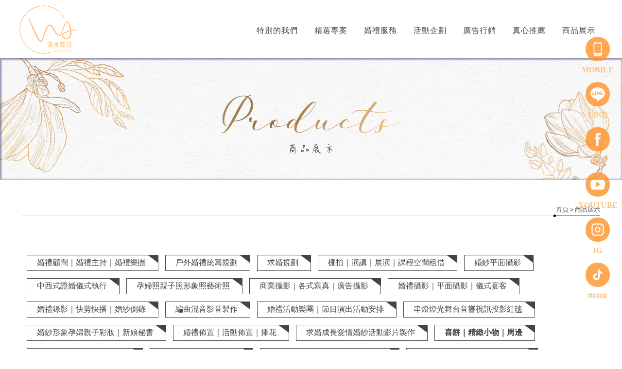

--- FILE ---
content_type: text/html; charset=UTF-8
request_url: https://www.warmart.com.tw/products/index.php?group_id=4320&title_id=4429
body_size: 56222
content:
<!DOCTYPE html>
<html lang="en">
<head>
<!-- 行銷 -->


<!-- Global site tag (gtag.js) - Google Analytics -->
<script async src="https://www.googletagmanager.com/gtag/js?id=UA-194814751-1">
</script>
<script>
  window.dataLayer = window.dataLayer || [];
  function gtag(){dataLayer.push(arguments);}
  gtag('js', new Date());

  gtag('config', 'UA-194814751-1');
</script><!--[if lt IE 9]><script src="../js/html5.js"></script><![endif]-->
	<meta charset="UTF-8">
	<meta http-equiv="X-UA-Compatible" content="IE=edge,chrome=1">
	<meta http-equiv="Content-Language" content="zh-Tw">
	<meta http-equiv="Content-Type" content="text/html; charset=utf-8">
	<meta http-equiv="Content-Script-Type" content="text/javascript">
	<meta http-equiv="Content-Style-Type" content="text/css">
	<meta name="viewport" content="width=device-width, initial-scale=1.0">


	<meta property="og:locale" content="zh_TW" />
	<meta property="og:type" content="website" />
	<meta property="og:site_name" content="溫暖藝術-婚禮顧問,台中婚禮顧問,台北婚禮顧問,活動企劃,廣告行銷,春酒尾牙" />
	<meta property="og:url" content="www.warmart.com.tw" />
	<meta property="og:description" content="商品展示-" />
	<meta property="og:url" content="www.warmart.com.tw" />
	<meta property="og:image" content="" /> 


	<title>喜餅｜精緻小物｜周邊-商品展示-溫暖藝術-婚禮顧問,台中婚禮顧問,台北婚禮顧問,活動企劃,廣告行銷,春酒尾牙</title>
	<meta name="keywords" content="商品展示-溫暖藝術-婚禮顧問,台中婚禮顧問,台北婚禮顧問,活動企劃,廣告行銷,春酒尾牙-婚禮顧問,台中婚禮顧問,南屯婚禮顧問,彰化婚禮顧問,新竹婚禮顧問,婚禮樂團,台中婚禮樂團,南屯婚禮樂團,彰化婚禮樂團,桃園婚禮樂團,新竹婚禮樂團,樂團演出,台中樂團演出,彰化樂團演出,桃園樂團演出,新竹樂團演出,樂團表演,台中樂團表演,彰化樂團表演,桃園樂團表演,新竹樂團表演,婚禮樂團表演,台中婚禮樂團表演,彰化婚禮樂團表演,桃園婚禮樂團表演,新竹婚禮樂團表演,婚禮主持,台中婚禮主持,彰化婚禮主持,桃園婚禮主持,新竹婚禮主持,婚禮企劃,台中婚禮企劃,彰化婚禮企劃,桃園婚禮企劃,新竹婚禮企劃,婚禮佈置,台中婚禮佈置,彰化婚禮佈置,桃園婚禮佈置,新竹婚禮佈置,尾牙表演,台中尾牙表演,彰化尾牙表演,桃園尾牙表演,新竹尾牙表演,活動樂團,台中活動樂團,彰化活動樂團,桃園活動樂團,新竹活動樂團,活動企劃,台中活動企劃,彰化活動企劃,桃園活動企劃,新竹活動企劃,活動規劃,台中活動規劃,彰化活動規劃,桃園活動規劃,新竹活動規劃,爵士樂團,台中爵士樂團,彰化爵士樂團,桃園爵士樂團,新竹爵士樂團,婚禮場地推薦,台中婚禮場地推薦,彰化婚禮場地推薦" />
	<meta name="description" content="商品展示-婚禮顧問,台中婚禮顧問,南屯婚禮顧問,彰化婚禮顧問,新竹婚禮顧問,婚禮樂團,台中婚禮樂團,南屯婚禮樂團,彰化婚禮樂團,桃園婚禮樂團,新竹婚禮樂團,樂團演出,台中樂團演出,彰化樂團演出,桃園樂團演出,新竹樂團演出,樂團表演,台中樂團表演,彰化樂團表演,桃園樂團表演,新竹樂團表演,婚禮樂團表演,台中婚禮樂團表演,彰化婚禮樂團表演,桃園婚禮樂團表演,新竹婚禮樂團表演,婚禮主持,台中婚禮主持,彰化婚禮主持,桃園婚禮主持,新竹婚禮主持,婚禮企劃,台中婚禮企劃,彰化婚禮企劃,桃園婚禮企劃,新竹婚禮企劃,婚禮佈置,台中婚禮佈置,彰化婚禮佈置,桃園婚禮佈置,新竹婚禮佈置,尾牙表演,台中尾牙表演,彰化尾牙表演,桃園尾牙表演,新竹尾牙表演,活動樂團,台中活動樂團,彰化活動樂團,桃園活動樂團,新竹活動樂團,活動企劃,台中活動企劃,彰化活動企劃,桃園活動企劃,新竹活動企劃,活動規劃,台中活動規劃,彰化活動規劃,桃園活動規劃,新竹活動規劃,爵士樂團,台中爵士樂團,彰化爵士樂團,桃園爵士樂團,新竹爵士樂團,婚禮場地推薦,台中婚禮場地推薦,彰化婚禮場地推薦" />
	<link rel="shortcut icon" href="../favicon.ico">
	

<!-- -->
<script type="text/javascript" src="../js/jquery-1.11.3.min.js"></script>
<script type="text/javascript" src="../js/jquery.easing.1.3.js"></script>
<script type="text/javascript" src="../js/jquery.mmenu.all.js"></script>
<script type="text/javascript" src="../include/store.js"></script>

<link href="https://fonts.googleapis.com/css?family=Josefin+Sans:600|Roboto" rel="stylesheet">
<link rel="stylesheet" type="text/css" href="../css/normalize.css" />
<link rel="stylesheet" type="text/css" href="../css/font-awesome.min.css">
<link rel="stylesheet" type="text/css" href="../css/animate.min.css" />
<link rel="stylesheet" type="text/css" href="../css/jquery.mmenu.all.css" />
<link rel="stylesheet" type="text/css" href="../css/menu.css" />
<link rel="stylesheet" type="text/css" href="../css/custom.css" />


<script type="text/javascript">
 jQuery(document).ready(function( $ ) {
    $("#menu").mmenu({
    	"slidingSubmenus": false,
    	"navbars": [
        	{
            "position": "bottom",
            "content": [
				                                "<a class='svg' href='mailto:warmart888@gmail.com'><object data='http://www.warmart.com.tw/images/Mbmail.svg' type='image/svg+xml' width='28'></object></a>"
            	]
          	}
       ]
    });
 });
</script>					
</head>

<body class="product_page">

<div id="page">
<style>
/*抬頭背景顏色*/
#header {
    background: #fff;
}

/*抬頭文字顏色*/
#menuTop li a, .search_link a, .topTop a i, .search_txt + .fa, .product-layer-two li a {
	color: #444;
}
.search_txt, #menuTop li ul, .product-layer-two li a {
	border: 1px solid #444;
}
.footer, #bottom_menu {
    border-top: 1px solid #444;
}
.footer_menu {
	border-bottom: 1px solid #444;
}
.product-layer-two li a:after {
	border-color: transparent #444 transparent transparent;
}

/*第一層背景顏色*/
#menuTop li,#bottom_menu, .product-layer-two li li,.product-layer-two li li a {
	background: ;
}
/*第一層文字顏色*/
#menuTop li li a, #bottom_menu li a, .product-layer-two li li a {
	color: ;
}
#bottom_menu {
    border-top: 1px solid ;
}
.product-layer-two li:hover ul {
	border:1px solid ;
	border-top: 2px solid ;	
}
#bottom_menu li {
	border-right: 1px solid ;
}
/*第一層滑過背景顏色*/
#menuTop li li:hover, .product-layer-two li li:hover a,.product-layer-two li li:hover{
	background: ;
}
/*第一層滑過文字顏色*/
#menuTop li li:hover a, .product-layer-two li li:hover a{
	color: ;
}


/*第二層背景顏色*/
.other_subalbum li {
	background: ;
}
/*第二層文字顏色*/
.block {
	background: ;
}
.other_subalbum li {
	border: 1px solid ;
}
.subalbum-menu h2,
.other_subalbum li a,
.product_pic #bx-pager {
	color: ;
}
/*第二層滑過背景顏色*/
.other_subalbum li:hover, .other_subalbum li.active {
	background: ;
}
/*第二層滑過文字顏色*/
.other_subalbum li:hover, .other_subalbum li.active {
    border: 1px solid ;
}
.other_subalbum li:hover a, .other_subalbum li.active a {
    color: ;
}

/*第三層背景顏色*/
.products-list .more {
    border: 1px solid #ADA17E;
    color: ;
}
.animated-arrow {
    background: ;
}
.products-list .price b {
	color: ;
}
/*第三層文字顏色*/
.animated-arrow {
    color: ;
}
.arrow {
	fill: ;
}
/*第三層滑過背景顏色*/
.animated-arrow:hover,
.other_album_choice li,
.products-list a:hover .more {
    background: ;
}
.products-list a:hover .more {
	border-color: ;
}
/*第三層滑過文字顏色*/
.animated-arrow:hover,
.other_album_choice li a,
.products-list a:hover .more {
    color: ;
}
.animated-arrow:hover .arrow {
	fill: ;
}


/*下方區塊背景顏色*/
.footer {
	background: ;
}

/*下方區塊文字顏色*/
.footer_info ul, .footer_info ul li a, .footer_menu li a{
	color: ;
}

/*內文區塊色*/


</style>  
<header id="header">
	<div class="center">
		<a id="nav-toggle" href="#menu"><span></span></a>
		<a href="http://www.warmart.com.tw" class="logo"><h1>溫暖藝術-婚禮顧問,台中婚禮顧問,台北婚禮顧問,活動企劃,廣告行銷,春酒尾牙</h1> <img src="https://www.mit-machining.com/store_image/warmart/L160508641267.png" alt="溫暖藝術-婚禮顧問,台中婚禮顧問,台北婚禮顧問,活動企劃,廣告行銷,春酒尾牙"/></a>
				<!-- menu for mobile -->
		<nav id="menu">
			<ul>
								<li><a href="http://www.warmart.com.tw#left_page">特別的我們</a>
								</li>
								<li><a href="http://www.warmart.com.tw/paper/other_select_index.php?title_id=4424&group_id=349#left_page">精選專案</a>
									<ul>
									
						<li><a href="http://www.warmart.com.tw/paper/other_select_index.php?id=1797&title_id=4424&group_id=349#left_page">婚禮顧問專案</a>							
						</li>						
									
						<li><a href="http://www.warmart.com.tw/paper/other_select_index.php?id=1798&title_id=4424&group_id=349#left_page">宴客包套方案</a>							
						</li>						
									
						<li><a href="http://www.warmart.com.tw/paper/other_select_index.php?id=1799&title_id=4424&group_id=349#left_page">質感婚紗方案</a>							
						</li>						
									
						<li><a href="http://www.warmart.com.tw/paper/other_select_index.php?id=1800&title_id=4424&group_id=349#left_page">活動企劃方案</a>							
						</li>						
									
						<li><a href="http://www.warmart.com.tw/paper/other_select_index.php?id=1961&title_id=4424&group_id=349#left_page">家庭派對方案</a>							
						</li>						
									
						<li><a href="http://www.warmart.com.tw/paper/other_select_index.php?id=1962&title_id=4424&group_id=349#left_page">企業品牌廣告製作方案</a>							
						</li>						
											</ul>
								</li>
								<li><a href="http://www.warmart.com.tw/paper/services_index.php?title_id=4425#left_page">婚禮服務</a>
								</li>
								<li><a href="http://www.warmart.com.tw/paper/other_page.php?id=4426#left_page">活動企劃</a>
								</li>
								<li><a href="http://www.warmart.com.tw/paper/other_page.php?id=4428#left_page">廣告行銷</a>
								</li>
								<li><a href="http://www.warmart.com.tw/paper/share_index.php?title_id=4427#left_page">真心推薦</a>
								</li>
								<li><a href="http://www.warmart.com.tw/products/index.php?title_id=4429#left_page">商品展示</a>
									<ul>
									
						<li><a href="http://www.warmart.com.tw/products/index.php?group_id=4308&title_id=4429#left_page">婚禮顧問｜婚禮主持｜婚禮樂團</a>
							<ul>
															</ul>
						</li>						
									
						<li><a href="http://www.warmart.com.tw/products/index.php?group_id=7166&title_id=4429#left_page">戶外婚禮統籌規劃</a>
							<ul>
															</ul>
						</li>						
									
						<li><a href="http://www.warmart.com.tw/products/index.php?group_id=6939&title_id=4429#left_page">求婚規劃</a>
							<ul>
															</ul>
						</li>						
									
						<li><a href="http://www.warmart.com.tw/products/index.php?group_id=4311&title_id=4429#left_page">棚拍｜演講｜展演｜課程空間租借</a>
							<ul>
															</ul>
						</li>						
									
						<li><a href="http://www.warmart.com.tw/products/index.php?group_id=4313&title_id=4429#left_page">婚紗平面攝影</a>
							<ul>
															</ul>
						</li>						
									
						<li><a href="http://www.warmart.com.tw/products/index.php?group_id=7028&title_id=4429#left_page">中西式證婚儀式執行</a>
							<ul>
															</ul>
						</li>						
									
						<li><a href="http://www.warmart.com.tw/products/index.php?group_id=7031&title_id=4429#left_page">孕婦照親子照形象照藝術照</a>
							<ul>
															</ul>
						</li>						
									
						<li><a href="http://www.warmart.com.tw/products/index.php?group_id=4314&title_id=4429#left_page">商業攝影｜各式寫真｜廣告攝影</a>
							<ul>
															</ul>
						</li>						
									
						<li><a href="http://www.warmart.com.tw/products/index.php?group_id=7111&title_id=4429#left_page">婚禮攝影｜平面攝影｜儀式宴客</a>
							<ul>
															</ul>
						</li>						
									
						<li><a href="http://www.warmart.com.tw/products/index.php?group_id=4315&title_id=4429#left_page">婚禮錄影｜快剪快播｜婚紗側錄</a>
							<ul>
															</ul>
						</li>						
									
						<li><a href="http://www.warmart.com.tw/products/index.php?group_id=4316&title_id=4429#left_page">編曲混音影音製作</a>
							<ul>
															</ul>
						</li>						
									
						<li><a href="http://www.warmart.com.tw/products/index.php?group_id=4318&title_id=4429#left_page">婚禮活動樂團｜節目演出活動安排</a>
							<ul>
															</ul>
						</li>						
									
						<li><a href="http://www.warmart.com.tw/products/index.php?group_id=4364&title_id=4429#left_page">串燈燈光舞台音響視訊投影紅毯</a>
							<ul>
															</ul>
						</li>						
									
						<li><a href="http://www.warmart.com.tw/products/index.php?group_id=4317&title_id=4429#left_page">婚紗形象孕婦親子彩妝｜新娘秘書</a>
							<ul>
															</ul>
						</li>						
									
						<li><a href="http://www.warmart.com.tw/products/index.php?group_id=4319&title_id=4429#left_page">婚禮佈置｜活動佈置｜捧花</a>
							<ul>
															</ul>
						</li>						
									
						<li><a href="http://www.warmart.com.tw/products/index.php?group_id=7063&title_id=4429#left_page">求婚成長愛情婚紗活動影片製作</a>
							<ul>
															</ul>
						</li>						
									
						<li><a href="http://www.warmart.com.tw/products/index.php?group_id=4320&title_id=4429#left_page">喜餅｜精緻小物｜周邊</a>
							<ul>
															</ul>
						</li>						
									
						<li><a href="http://www.warmart.com.tw/products/index.php?group_id=7232&title_id=4429#left_page">喜帖｜邀請卡｜各式文宣品</a>
							<ul>
															</ul>
						</li>						
									
						<li><a href="http://www.warmart.com.tw/products/index.php?group_id=6922&title_id=4429#left_page">活動企劃-社團工會活動</a>
							<ul>
															</ul>
						</li>						
									
						<li><a href="http://www.warmart.com.tw/products/index.php?group_id=7112&title_id=4429#left_page">活動錄影｜商業錄影｜微電影拍攝</a>
							<ul>
															</ul>
						</li>						
									
						<li><a href="http://www.warmart.com.tw/products/index.php?group_id=7146&title_id=4429#left_page">商品攝影｜空間攝影｜電商攝影</a>
							<ul>
															</ul>
						</li>						
									
						<li><a href="http://www.warmart.com.tw/products/index.php?group_id=6924&title_id=4429#left_page">活動企劃-市場調查分析規劃</a>
							<ul>
															</ul>
						</li>						
									
						<li><a href="http://www.warmart.com.tw/products/index.php?group_id=6923&title_id=4429#left_page">活動企劃-媒體企劃</a>
							<ul>
															</ul>
						</li>						
									
						<li><a href="http://www.warmart.com.tw/products/index.php?group_id=6925&title_id=4429#left_page">活動企劃-公關企劃</a>
							<ul>
															</ul>
						</li>						
									
						<li><a href="http://www.warmart.com.tw/products/index.php?group_id=6926&title_id=4429#left_page">活動企劃-活動展覽企劃</a>
							<ul>
															</ul>
						</li>						
									
						<li><a href="http://www.warmart.com.tw/products/index.php?group_id=6927&title_id=4429#left_page">活動企劃-廣告企劃</a>
							<ul>
															</ul>
						</li>						
									
						<li><a href="http://www.warmart.com.tw/products/index.php?group_id=6928&title_id=4429#left_page">活動企劃-社區晚會活動</a>
							<ul>
															</ul>
						</li>						
									
						<li><a href="http://www.warmart.com.tw/products/index.php?group_id=6929&title_id=4429#left_page">活動企劃-校園活動</a>
							<ul>
															</ul>
						</li>						
									
						<li><a href="http://www.warmart.com.tw/products/index.php?group_id=6930&title_id=4429#left_page">活動企劃-公司活動</a>
							<ul>
															</ul>
						</li>						
									
						<li><a href="http://www.warmart.com.tw/products/index.php?group_id=6931&title_id=4429#left_page">活動企劃-開幕酒會</a>
							<ul>
															</ul>
						</li>						
									
						<li><a href="http://www.warmart.com.tw/products/index.php?group_id=6932&title_id=4429#left_page">活動企劃-慶典活動</a>
							<ul>
															</ul>
						</li>						
									
						<li><a href="http://www.warmart.com.tw/products/index.php?group_id=6934&title_id=4429#left_page">活動企劃-開工動土上樑典禮</a>
							<ul>
															</ul>
						</li>						
									
						<li><a href="http://www.warmart.com.tw/products/index.php?group_id=6935&title_id=4429#left_page">活動企劃-春酒尾牙</a>
							<ul>
															</ul>
						</li>						
									
						<li><a href="http://www.warmart.com.tw/products/index.php?group_id=6936&title_id=4429#left_page">活動企劃-記者發表會</a>
							<ul>
															</ul>
						</li>						
									
						<li><a href="http://www.warmart.com.tw/products/index.php?group_id=6937&title_id=4429#left_page">活動企劃-抓週彌月</a>
							<ul>
															</ul>
						</li>						
									
						<li><a href="http://www.warmart.com.tw/products/index.php?group_id=6938&title_id=4429#left_page">活動企劃-新品發表會</a>
							<ul>
															</ul>
						</li>						
									
						<li><a href="http://www.warmart.com.tw/products/index.php?group_id=6940&title_id=4429#left_page">活動企劃-生日派對</a>
							<ul>
															</ul>
						</li>						
									
						<li><a href="http://www.warmart.com.tw/products/index.php?group_id=6941&title_id=4429#left_page">活動企劃-運動會園遊會市集活動</a>
							<ul>
															</ul>
						</li>						
									
						<li><a href="http://www.warmart.com.tw/products/index.php?group_id=6942&title_id=4429#left_page">活動企劃-畢業拍攝｜畢業統籌</a>
							<ul>
															</ul>
						</li>						
									
						<li><a href="http://www.warmart.com.tw/products/index.php?group_id=6943&title_id=4429#left_page">活動企劃-節目安排統籌</a>
							<ul>
															</ul>
						</li>						
									
						<li><a href="http://www.warmart.com.tw/products/index.php?group_id=7023&title_id=4429#left_page">活動企劃-廟會硬體及節目規劃</a>
							<ul>
															</ul>
						</li>						
									
						<li><a href="http://www.warmart.com.tw/products/index.php?group_id=7024&title_id=4429#left_page">活動企劃-跨年除夕活動</a>
							<ul>
															</ul>
						</li>						
									
						<li><a href="http://www.warmart.com.tw/products/index.php?group_id=7025&title_id=4429#left_page">活動企劃-車聚活動</a>
							<ul>
															</ul>
						</li>						
									
						<li><a href="http://www.warmart.com.tw/products/index.php?group_id=7029&title_id=4429#left_page">活動企劃-員工日親子日</a>
							<ul>
															</ul>
						</li>						
									
						<li><a href="http://www.warmart.com.tw/products/index.php?group_id=7147&title_id=4429#left_page">廣告行銷-空拍作品錄製</a>
							<ul>
															</ul>
						</li>						
									
						<li><a href="http://www.warmart.com.tw/products/index.php?group_id=7148&title_id=4429#left_page">廣告行銷-線上課程｜訪談錄製</a>
							<ul>
															</ul>
						</li>						
									
						<li><a href="http://www.warmart.com.tw/products/index.php?group_id=7149&title_id=4429#left_page">廣告行銷-直播｜多機轉播錄製</a>
							<ul>
															</ul>
						</li>						
									
						<li><a href="http://www.warmart.com.tw/products/index.php?group_id=7150&title_id=4429#left_page">廣告行銷-企業形象及產品影片</a>
							<ul>
															</ul>
						</li>						
									
						<li><a href="http://www.warmart.com.tw/products/index.php?group_id=7151&title_id=4429#left_page">廣告行銷-MV影片錄製</a>
							<ul>
															</ul>
						</li>						
									
						<li><a href="http://www.warmart.com.tw/products/index.php?group_id=7152&title_id=4429#left_page">廣告行銷-廣告投放｜SEO優化</a>
							<ul>
															</ul>
						</li>						
									
						<li><a href="http://www.warmart.com.tw/products/index.php?group_id=7153&title_id=4429#left_page">廣告行銷-專業小編服務</a>
							<ul>
															</ul>
						</li>						
									
						<li><a href="http://www.warmart.com.tw/products/index.php?group_id=7154&title_id=4429#left_page">廣告行銷-海報｜Banner</a>
							<ul>
															</ul>
						</li>						
									
						<li><a href="http://www.warmart.com.tw/products/index.php?group_id=7155&title_id=4429#left_page">廣告行銷-LOGO｜粉專圖製作</a>
							<ul>
															</ul>
						</li>						
									
						<li><a href="http://www.warmart.com.tw/products/index.php?group_id=7156&title_id=4429#left_page">廣告行銷-KOL/KOC</a>
							<ul>
															</ul>
						</li>						
									
						<li><a href="http://www.warmart.com.tw/products/index.php?group_id=7157&title_id=4429#left_page">廣告行銷-網站架設</a>
							<ul>
															</ul>
						</li>						
									
						<li><a href="http://www.warmart.com.tw/products/index.php?group_id=7158&title_id=4429#left_page">廣告行銷-論壇行銷｜媒體操作</a>
							<ul>
															</ul>
						</li>						
									
						<li><a href="http://www.warmart.com.tw/products/index.php?group_id=7159&title_id=4429#left_page">廣告行銷-GOOGLE個人店家</a>
							<ul>
															</ul>
						</li>						
									
						<li><a href="http://www.warmart.com.tw/products/index.php?group_id=7160&title_id=4429#left_page">廣告行銷-GOOGLE五星評論</a>
							<ul>
															</ul>
						</li>						
									
						<li><a href="http://www.warmart.com.tw/products/index.php?group_id=7161&title_id=4429#left_page">廣告行銷-直播帶貨</a>
							<ul>
															</ul>
						</li>						
									
						<li><a href="http://www.warmart.com.tw/products/index.php?group_id=7162&title_id=4429#left_page">廣告行銷-UI｜UX製作</a>
							<ul>
															</ul>
						</li>						
									
						<li><a href="http://www.warmart.com.tw/products/index.php?group_id=7163&title_id=4429#left_page">廣告行銷-3D作品製作</a>
							<ul>
															</ul>
						</li>						
									
						<li><a href="http://www.warmart.com.tw/products/index.php?group_id=7164&title_id=4429#left_page">廣告行銷-動畫製作</a>
							<ul>
															</ul>
						</li>						
											</ul>
								</li>
							</ul>
		</nav>

		<!-- menu for pc -->
		<nav id="menuTop">
			<div class="topTop">
				<div class="round_link">
														</div><!-- round_link -->
							</div><!-- topTop -->
			<ul>
								<li><a href="http://www.warmart.com.tw#left_page" target="_self">特別的我們</a>
									</li>
								<li><a href="http://www.warmart.com.tw/paper/other_select_index.php?title_id=4424&group_id=349#left_page" target="_self">精選專案</a>
												<ul>
															<li><a href="http://www.warmart.com.tw/paper/other_select_index.php?id=1797&title_id=4424&group_id=349#left_page">婚禮顧問專案</a></li>
															<li><a href="http://www.warmart.com.tw/paper/other_select_index.php?id=1798&title_id=4424&group_id=349#left_page">宴客包套方案</a></li>
															<li><a href="http://www.warmart.com.tw/paper/other_select_index.php?id=1799&title_id=4424&group_id=349#left_page">質感婚紗方案</a></li>
															<li><a href="http://www.warmart.com.tw/paper/other_select_index.php?id=1800&title_id=4424&group_id=349#left_page">活動企劃方案</a></li>
															<li><a href="http://www.warmart.com.tw/paper/other_select_index.php?id=1961&title_id=4424&group_id=349#left_page">家庭派對方案</a></li>
															<li><a href="http://www.warmart.com.tw/paper/other_select_index.php?id=1962&title_id=4424&group_id=349#left_page">企業品牌廣告製作方案</a></li>
														</ul>
									</li>
								<li><a href="http://www.warmart.com.tw/paper/services_index.php?title_id=4425#left_page" target="_self">婚禮服務</a>
									</li>
								<li><a href="http://www.warmart.com.tw/paper/other_page.php?id=4426#left_page" target="_self">活動企劃</a>
									</li>
								<li><a href="http://www.warmart.com.tw/paper/other_page.php?id=4428#left_page" target="_self">廣告行銷</a>
									</li>
								<li><a href="http://www.warmart.com.tw/paper/share_index.php?title_id=4427#left_page" target="_self">真心推薦</a>
									</li>
								<li><a href="http://www.warmart.com.tw/products/index.php?title_id=4429#left_page" target="_self">商品展示</a>
										<ul>
												<li><a href="http://www.warmart.com.tw/products/index.php?group_id=4308&title_id=4429#left_page">婚禮顧問｜婚禮主持｜婚禮樂團</a></li>
						 						<li><a href="http://www.warmart.com.tw/products/index.php?group_id=7166&title_id=4429#left_page">戶外婚禮統籌規劃</a></li>
						 						<li><a href="http://www.warmart.com.tw/products/index.php?group_id=6939&title_id=4429#left_page">求婚規劃</a></li>
						 						<li><a href="http://www.warmart.com.tw/products/index.php?group_id=4311&title_id=4429#left_page">棚拍｜演講｜展演｜課程空間租借</a></li>
						 						<li><a href="http://www.warmart.com.tw/products/index.php?group_id=4313&title_id=4429#left_page">婚紗平面攝影</a></li>
						 						<li><a href="http://www.warmart.com.tw/products/index.php?group_id=7028&title_id=4429#left_page">中西式證婚儀式執行</a></li>
						 						<li><a href="http://www.warmart.com.tw/products/index.php?group_id=7031&title_id=4429#left_page">孕婦照親子照形象照藝術照</a></li>
						 						<li><a href="http://www.warmart.com.tw/products/index.php?group_id=4314&title_id=4429#left_page">商業攝影｜各式寫真｜廣告攝影</a></li>
						 						<li><a href="http://www.warmart.com.tw/products/index.php?group_id=7111&title_id=4429#left_page">婚禮攝影｜平面攝影｜儀式宴客</a></li>
						 						<li><a href="http://www.warmart.com.tw/products/index.php?group_id=4315&title_id=4429#left_page">婚禮錄影｜快剪快播｜婚紗側錄</a></li>
						 						<li><a href="http://www.warmart.com.tw/products/index.php?group_id=4316&title_id=4429#left_page">編曲混音影音製作</a></li>
						 						<li><a href="http://www.warmart.com.tw/products/index.php?group_id=4318&title_id=4429#left_page">婚禮活動樂團｜節目演出活動安排</a></li>
						 						<li><a href="http://www.warmart.com.tw/products/index.php?group_id=4364&title_id=4429#left_page">串燈燈光舞台音響視訊投影紅毯</a></li>
						 						<li><a href="http://www.warmart.com.tw/products/index.php?group_id=4317&title_id=4429#left_page">婚紗形象孕婦親子彩妝｜新娘秘書</a></li>
						 						<li><a href="http://www.warmart.com.tw/products/index.php?group_id=4319&title_id=4429#left_page">婚禮佈置｜活動佈置｜捧花</a></li>
						 						<li><a href="http://www.warmart.com.tw/products/index.php?group_id=7063&title_id=4429#left_page">求婚成長愛情婚紗活動影片製作</a></li>
						 						<li><a href="http://www.warmart.com.tw/products/index.php?group_id=4320&title_id=4429#left_page">喜餅｜精緻小物｜周邊</a></li>
						 						<li><a href="http://www.warmart.com.tw/products/index.php?group_id=7232&title_id=4429#left_page">喜帖｜邀請卡｜各式文宣品</a></li>
						 						<li><a href="http://www.warmart.com.tw/products/index.php?group_id=6922&title_id=4429#left_page">活動企劃-社團工會活動</a></li>
						 						<li><a href="http://www.warmart.com.tw/products/index.php?group_id=7112&title_id=4429#left_page">活動錄影｜商業錄影｜微電影拍攝</a></li>
						 						<li><a href="http://www.warmart.com.tw/products/index.php?group_id=7146&title_id=4429#left_page">商品攝影｜空間攝影｜電商攝影</a></li>
						 						<li><a href="http://www.warmart.com.tw/products/index.php?group_id=6924&title_id=4429#left_page">活動企劃-市場調查分析規劃</a></li>
						 						<li><a href="http://www.warmart.com.tw/products/index.php?group_id=6923&title_id=4429#left_page">活動企劃-媒體企劃</a></li>
						 						<li><a href="http://www.warmart.com.tw/products/index.php?group_id=6925&title_id=4429#left_page">活動企劃-公關企劃</a></li>
						 						<li><a href="http://www.warmart.com.tw/products/index.php?group_id=6926&title_id=4429#left_page">活動企劃-活動展覽企劃</a></li>
						 						<li><a href="http://www.warmart.com.tw/products/index.php?group_id=6927&title_id=4429#left_page">活動企劃-廣告企劃</a></li>
						 						<li><a href="http://www.warmart.com.tw/products/index.php?group_id=6928&title_id=4429#left_page">活動企劃-社區晚會活動</a></li>
						 						<li><a href="http://www.warmart.com.tw/products/index.php?group_id=6929&title_id=4429#left_page">活動企劃-校園活動</a></li>
						 						<li><a href="http://www.warmart.com.tw/products/index.php?group_id=6930&title_id=4429#left_page">活動企劃-公司活動</a></li>
						 						<li><a href="http://www.warmart.com.tw/products/index.php?group_id=6931&title_id=4429#left_page">活動企劃-開幕酒會</a></li>
						 						<li><a href="http://www.warmart.com.tw/products/index.php?group_id=6932&title_id=4429#left_page">活動企劃-慶典活動</a></li>
						 						<li><a href="http://www.warmart.com.tw/products/index.php?group_id=6934&title_id=4429#left_page">活動企劃-開工動土上樑典禮</a></li>
						 						<li><a href="http://www.warmart.com.tw/products/index.php?group_id=6935&title_id=4429#left_page">活動企劃-春酒尾牙</a></li>
						 						<li><a href="http://www.warmart.com.tw/products/index.php?group_id=6936&title_id=4429#left_page">活動企劃-記者發表會</a></li>
						 						<li><a href="http://www.warmart.com.tw/products/index.php?group_id=6937&title_id=4429#left_page">活動企劃-抓週彌月</a></li>
						 						<li><a href="http://www.warmart.com.tw/products/index.php?group_id=6938&title_id=4429#left_page">活動企劃-新品發表會</a></li>
						 						<li><a href="http://www.warmart.com.tw/products/index.php?group_id=6940&title_id=4429#left_page">活動企劃-生日派對</a></li>
						 						<li><a href="http://www.warmart.com.tw/products/index.php?group_id=6941&title_id=4429#left_page">活動企劃-運動會園遊會市集活動</a></li>
						 						<li><a href="http://www.warmart.com.tw/products/index.php?group_id=6942&title_id=4429#left_page">活動企劃-畢業拍攝｜畢業統籌</a></li>
						 						<li><a href="http://www.warmart.com.tw/products/index.php?group_id=6943&title_id=4429#left_page">活動企劃-節目安排統籌</a></li>
						 						<li><a href="http://www.warmart.com.tw/products/index.php?group_id=7023&title_id=4429#left_page">活動企劃-廟會硬體及節目規劃</a></li>
						 						<li><a href="http://www.warmart.com.tw/products/index.php?group_id=7024&title_id=4429#left_page">活動企劃-跨年除夕活動</a></li>
						 						<li><a href="http://www.warmart.com.tw/products/index.php?group_id=7025&title_id=4429#left_page">活動企劃-車聚活動</a></li>
						 						<li><a href="http://www.warmart.com.tw/products/index.php?group_id=7029&title_id=4429#left_page">活動企劃-員工日親子日</a></li>
						 						<li><a href="http://www.warmart.com.tw/products/index.php?group_id=7147&title_id=4429#left_page">廣告行銷-空拍作品錄製</a></li>
						 						<li><a href="http://www.warmart.com.tw/products/index.php?group_id=7148&title_id=4429#left_page">廣告行銷-線上課程｜訪談錄製</a></li>
						 						<li><a href="http://www.warmart.com.tw/products/index.php?group_id=7149&title_id=4429#left_page">廣告行銷-直播｜多機轉播錄製</a></li>
						 						<li><a href="http://www.warmart.com.tw/products/index.php?group_id=7150&title_id=4429#left_page">廣告行銷-企業形象及產品影片</a></li>
						 						<li><a href="http://www.warmart.com.tw/products/index.php?group_id=7151&title_id=4429#left_page">廣告行銷-MV影片錄製</a></li>
						 						<li><a href="http://www.warmart.com.tw/products/index.php?group_id=7152&title_id=4429#left_page">廣告行銷-廣告投放｜SEO優化</a></li>
						 						<li><a href="http://www.warmart.com.tw/products/index.php?group_id=7153&title_id=4429#left_page">廣告行銷-專業小編服務</a></li>
						 						<li><a href="http://www.warmart.com.tw/products/index.php?group_id=7154&title_id=4429#left_page">廣告行銷-海報｜Banner</a></li>
						 						<li><a href="http://www.warmart.com.tw/products/index.php?group_id=7155&title_id=4429#left_page">廣告行銷-LOGO｜粉專圖製作</a></li>
						 						<li><a href="http://www.warmart.com.tw/products/index.php?group_id=7156&title_id=4429#left_page">廣告行銷-KOL/KOC</a></li>
						 						<li><a href="http://www.warmart.com.tw/products/index.php?group_id=7157&title_id=4429#left_page">廣告行銷-網站架設</a></li>
						 						<li><a href="http://www.warmart.com.tw/products/index.php?group_id=7158&title_id=4429#left_page">廣告行銷-論壇行銷｜媒體操作</a></li>
						 						<li><a href="http://www.warmart.com.tw/products/index.php?group_id=7159&title_id=4429#left_page">廣告行銷-GOOGLE個人店家</a></li>
						 						<li><a href="http://www.warmart.com.tw/products/index.php?group_id=7160&title_id=4429#left_page">廣告行銷-GOOGLE五星評論</a></li>
						 						<li><a href="http://www.warmart.com.tw/products/index.php?group_id=7161&title_id=4429#left_page">廣告行銷-直播帶貨</a></li>
						 						<li><a href="http://www.warmart.com.tw/products/index.php?group_id=7162&title_id=4429#left_page">廣告行銷-UI｜UX製作</a></li>
						 						<li><a href="http://www.warmart.com.tw/products/index.php?group_id=7163&title_id=4429#left_page">廣告行銷-3D作品製作</a></li>
						 						<li><a href="http://www.warmart.com.tw/products/index.php?group_id=7164&title_id=4429#left_page">廣告行銷-動畫製作</a></li>
						 					</ul>
									</li>
							</ul>
		</nav>
	</div><!-- center -->
</header><a name="left_page"></a>


<div id="content">
	<div class="banner banF">
		<h5>商品展示</h5>
	</div><!-- banner -->
	<div class="main_part">
		<div class="path">
			<p><a href="../index.php">首頁</a> > 商品展示</p>
		</div><!-- path -->
		<div class="show_content">

			<ul class="product-layer-two">
		<li><a href="http://www.warmart.com.tw/products/index.php?group_id=4308">婚禮顧問｜婚禮主持｜婚禮樂團</a>
		<ul>
					</ul>
	</li>
		<li><a href="http://www.warmart.com.tw/products/index.php?group_id=7166">戶外婚禮統籌規劃</a>
		<ul>
					</ul>
	</li>
		<li><a href="http://www.warmart.com.tw/products/index.php?group_id=6939">求婚規劃</a>
		<ul>
					</ul>
	</li>
		<li><a href="http://www.warmart.com.tw/products/index.php?group_id=4311">棚拍｜演講｜展演｜課程空間租借</a>
		<ul>
					</ul>
	</li>
		<li><a href="http://www.warmart.com.tw/products/index.php?group_id=4313">婚紗平面攝影</a>
		<ul>
					</ul>
	</li>
		<li><a href="http://www.warmart.com.tw/products/index.php?group_id=7028">中西式證婚儀式執行</a>
		<ul>
					</ul>
	</li>
		<li><a href="http://www.warmart.com.tw/products/index.php?group_id=7031">孕婦照親子照形象照藝術照</a>
		<ul>
					</ul>
	</li>
		<li><a href="http://www.warmart.com.tw/products/index.php?group_id=4314">商業攝影｜各式寫真｜廣告攝影</a>
		<ul>
					</ul>
	</li>
		<li><a href="http://www.warmart.com.tw/products/index.php?group_id=7111">婚禮攝影｜平面攝影｜儀式宴客</a>
		<ul>
					</ul>
	</li>
		<li><a href="http://www.warmart.com.tw/products/index.php?group_id=4315">婚禮錄影｜快剪快播｜婚紗側錄</a>
		<ul>
					</ul>
	</li>
		<li><a href="http://www.warmart.com.tw/products/index.php?group_id=4316">編曲混音影音製作</a>
		<ul>
					</ul>
	</li>
		<li><a href="http://www.warmart.com.tw/products/index.php?group_id=4318">婚禮活動樂團｜節目演出活動安排</a>
		<ul>
					</ul>
	</li>
		<li><a href="http://www.warmart.com.tw/products/index.php?group_id=4364">串燈燈光舞台音響視訊投影紅毯</a>
		<ul>
					</ul>
	</li>
		<li><a href="http://www.warmart.com.tw/products/index.php?group_id=4317">婚紗形象孕婦親子彩妝｜新娘秘書</a>
		<ul>
					</ul>
	</li>
		<li><a href="http://www.warmart.com.tw/products/index.php?group_id=4319">婚禮佈置｜活動佈置｜捧花</a>
		<ul>
					</ul>
	</li>
		<li><a href="http://www.warmart.com.tw/products/index.php?group_id=7063">求婚成長愛情婚紗活動影片製作</a>
		<ul>
					</ul>
	</li>
		<li class='active'><a href="http://www.warmart.com.tw/products/index.php?group_id=4320">喜餅｜精緻小物｜周邊</a>
		<ul>
					</ul>
	</li>
		<li><a href="http://www.warmart.com.tw/products/index.php?group_id=7232">喜帖｜邀請卡｜各式文宣品</a>
		<ul>
					</ul>
	</li>
		<li><a href="http://www.warmart.com.tw/products/index.php?group_id=6922">活動企劃-社團工會活動</a>
		<ul>
					</ul>
	</li>
		<li><a href="http://www.warmart.com.tw/products/index.php?group_id=7112">活動錄影｜商業錄影｜微電影拍攝</a>
		<ul>
					</ul>
	</li>
		<li><a href="http://www.warmart.com.tw/products/index.php?group_id=7146">商品攝影｜空間攝影｜電商攝影</a>
		<ul>
					</ul>
	</li>
		<li><a href="http://www.warmart.com.tw/products/index.php?group_id=6924">活動企劃-市場調查分析規劃</a>
		<ul>
					</ul>
	</li>
		<li><a href="http://www.warmart.com.tw/products/index.php?group_id=6923">活動企劃-媒體企劃</a>
		<ul>
					</ul>
	</li>
		<li><a href="http://www.warmart.com.tw/products/index.php?group_id=6925">活動企劃-公關企劃</a>
		<ul>
					</ul>
	</li>
		<li><a href="http://www.warmart.com.tw/products/index.php?group_id=6926">活動企劃-活動展覽企劃</a>
		<ul>
					</ul>
	</li>
		<li><a href="http://www.warmart.com.tw/products/index.php?group_id=6927">活動企劃-廣告企劃</a>
		<ul>
					</ul>
	</li>
		<li><a href="http://www.warmart.com.tw/products/index.php?group_id=6928">活動企劃-社區晚會活動</a>
		<ul>
					</ul>
	</li>
		<li><a href="http://www.warmart.com.tw/products/index.php?group_id=6929">活動企劃-校園活動</a>
		<ul>
					</ul>
	</li>
		<li><a href="http://www.warmart.com.tw/products/index.php?group_id=6930">活動企劃-公司活動</a>
		<ul>
					</ul>
	</li>
		<li><a href="http://www.warmart.com.tw/products/index.php?group_id=6931">活動企劃-開幕酒會</a>
		<ul>
					</ul>
	</li>
		<li><a href="http://www.warmart.com.tw/products/index.php?group_id=6932">活動企劃-慶典活動</a>
		<ul>
					</ul>
	</li>
		<li><a href="http://www.warmart.com.tw/products/index.php?group_id=6934">活動企劃-開工動土上樑典禮</a>
		<ul>
					</ul>
	</li>
		<li><a href="http://www.warmart.com.tw/products/index.php?group_id=6935">活動企劃-春酒尾牙</a>
		<ul>
					</ul>
	</li>
		<li><a href="http://www.warmart.com.tw/products/index.php?group_id=6936">活動企劃-記者發表會</a>
		<ul>
					</ul>
	</li>
		<li><a href="http://www.warmart.com.tw/products/index.php?group_id=6937">活動企劃-抓週彌月</a>
		<ul>
					</ul>
	</li>
		<li><a href="http://www.warmart.com.tw/products/index.php?group_id=6938">活動企劃-新品發表會</a>
		<ul>
					</ul>
	</li>
		<li><a href="http://www.warmart.com.tw/products/index.php?group_id=6940">活動企劃-生日派對</a>
		<ul>
					</ul>
	</li>
		<li><a href="http://www.warmart.com.tw/products/index.php?group_id=6941">活動企劃-運動會園遊會市集活動</a>
		<ul>
					</ul>
	</li>
		<li><a href="http://www.warmart.com.tw/products/index.php?group_id=6942">活動企劃-畢業拍攝｜畢業統籌</a>
		<ul>
					</ul>
	</li>
		<li><a href="http://www.warmart.com.tw/products/index.php?group_id=6943">活動企劃-節目安排統籌</a>
		<ul>
					</ul>
	</li>
		<li><a href="http://www.warmart.com.tw/products/index.php?group_id=7023">活動企劃-廟會硬體及節目規劃</a>
		<ul>
					</ul>
	</li>
		<li><a href="http://www.warmart.com.tw/products/index.php?group_id=7024">活動企劃-跨年除夕活動</a>
		<ul>
					</ul>
	</li>
		<li><a href="http://www.warmart.com.tw/products/index.php?group_id=7025">活動企劃-車聚活動</a>
		<ul>
					</ul>
	</li>
		<li><a href="http://www.warmart.com.tw/products/index.php?group_id=7029">活動企劃-員工日親子日</a>
		<ul>
					</ul>
	</li>
		<li><a href="http://www.warmart.com.tw/products/index.php?group_id=7147">廣告行銷-空拍作品錄製</a>
		<ul>
					</ul>
	</li>
		<li><a href="http://www.warmart.com.tw/products/index.php?group_id=7148">廣告行銷-線上課程｜訪談錄製</a>
		<ul>
					</ul>
	</li>
		<li><a href="http://www.warmart.com.tw/products/index.php?group_id=7149">廣告行銷-直播｜多機轉播錄製</a>
		<ul>
					</ul>
	</li>
		<li><a href="http://www.warmart.com.tw/products/index.php?group_id=7150">廣告行銷-企業形象及產品影片</a>
		<ul>
					</ul>
	</li>
		<li><a href="http://www.warmart.com.tw/products/index.php?group_id=7151">廣告行銷-MV影片錄製</a>
		<ul>
					</ul>
	</li>
		<li><a href="http://www.warmart.com.tw/products/index.php?group_id=7152">廣告行銷-廣告投放｜SEO優化</a>
		<ul>
					</ul>
	</li>
		<li><a href="http://www.warmart.com.tw/products/index.php?group_id=7153">廣告行銷-專業小編服務</a>
		<ul>
					</ul>
	</li>
		<li><a href="http://www.warmart.com.tw/products/index.php?group_id=7154">廣告行銷-海報｜Banner</a>
		<ul>
					</ul>
	</li>
		<li><a href="http://www.warmart.com.tw/products/index.php?group_id=7155">廣告行銷-LOGO｜粉專圖製作</a>
		<ul>
					</ul>
	</li>
		<li><a href="http://www.warmart.com.tw/products/index.php?group_id=7156">廣告行銷-KOL/KOC</a>
		<ul>
					</ul>
	</li>
		<li><a href="http://www.warmart.com.tw/products/index.php?group_id=7157">廣告行銷-網站架設</a>
		<ul>
					</ul>
	</li>
		<li><a href="http://www.warmart.com.tw/products/index.php?group_id=7158">廣告行銷-論壇行銷｜媒體操作</a>
		<ul>
					</ul>
	</li>
		<li><a href="http://www.warmart.com.tw/products/index.php?group_id=7159">廣告行銷-GOOGLE個人店家</a>
		<ul>
					</ul>
	</li>
		<li><a href="http://www.warmart.com.tw/products/index.php?group_id=7160">廣告行銷-GOOGLE五星評論</a>
		<ul>
					</ul>
	</li>
		<li><a href="http://www.warmart.com.tw/products/index.php?group_id=7161">廣告行銷-直播帶貨</a>
		<ul>
					</ul>
	</li>
		<li><a href="http://www.warmart.com.tw/products/index.php?group_id=7162">廣告行銷-UI｜UX製作</a>
		<ul>
					</ul>
	</li>
		<li><a href="http://www.warmart.com.tw/products/index.php?group_id=7163">廣告行銷-3D作品製作</a>
		<ul>
					</ul>
	</li>
		<li><a href="http://www.warmart.com.tw/products/index.php?group_id=7164">廣告行銷-動畫製作</a>
		<ul>
					</ul>
	</li>
	</ul>
			<ul class="products-list clearfix">
								<li class="item">
					<a href="info.php?id=83452&title_id=4429#page" title="喜餅｜伴手禮｜甜點吧">
						<figure class="pic">
							 <img src="https://www.mit-machining.com/store_image/warmart/Q1659108225261.jpg" alt="喜餅｜伴手禮｜甜點吧"></figure>
						<div class="name">喜餅｜伴手禮｜甜點吧</div>
						 						<div class="more slowAnimation">詳細資料</div>
					</a>
				</li>
								<li class="item">
					<a href="info.php?id=83454&title_id=4429#page" title="活動婚禮小物｜禮車｜印卡讚｜婚前保養瘦身">
						<figure class="pic">
							 <img src="https://www.mit-machining.com/store_image/warmart/Q1659598860201.jpg" alt="活動婚禮小物｜禮車｜"></figure>
						<div class="name">活動婚禮小物｜禮車｜印卡讚｜婚前保養瘦身</div>
						 						<div class="more slowAnimation">詳細資料</div>
					</a>
				</li>
							</ul>

			<ul class="page">
			 			</ul>
			
		</div><!-- show_content -->
	</div><!-- main_part -->
</div><!-- #content -->

<a id="to_top" class="to_top" href=""><i class='top'></i>PAGE TOP</a>

<style>
.fa-line { text-align:center; content:""; width:24px; height:24px; margin: 0 auto 2px;}
svg:not(:root) { fill: #444; }
</style>


<!-- ******************************** -->
<!-- 有購物車 加上下方 id#bottom_menu -->
<ul id="bottom_menu" class="clearfix with_shopping_mode">
    <li><a target="_blank" href="tel:0973944213"><i class="fa fa-phone-square fa-2x" aria-hidden="true"></i><p>MOBILE</p></a></li>
    <li><a target="_blank" href="https://line.me/ti/p/8rtnT51191"><i class="fa fa-line fa-2x" aria-hidden="true">
    <svg xmlns="http://www.w3.org/2000/svg" viewBox="0 0 448 512"><path d="M272.1 204.2v71.1c0 1.8-1.4 3.2-3.2 3.2h-11.4c-1.1 0-2.1-.6-2.6-1.3l-32.6-44v42.2c0 1.8-1.4 3.2-3.2 3.2h-11.4c-1.8 0-3.2-1.4-3.2-3.2v-71.1c0-1.8 1.4-3.2 3.2-3.2H219c1 0 2.1.5 2.6 1.4l32.6 44v-42.2c0-1.8 1.4-3.2 3.2-3.2h11.4c1.8-.1 3.3 1.4 3.3 3.1zm-82-3.2h-11.4c-1.8 0-3.2 1.4-3.2 3.2v71.1c0 1.8 1.4 3.2 3.2 3.2h11.4c1.8 0 3.2-1.4 3.2-3.2v-71.1c0-1.7-1.4-3.2-3.2-3.2zm-27.5 59.6h-31.1v-56.4c0-1.8-1.4-3.2-3.2-3.2h-11.4c-1.8 0-3.2 1.4-3.2 3.2v71.1c0 .9.3 1.6.9 2.2.6.5 1.3.9 2.2.9h45.7c1.8 0 3.2-1.4 3.2-3.2v-11.4c0-1.7-1.4-3.2-3.1-3.2zM332.1 201h-45.7c-1.7 0-3.2 1.4-3.2 3.2v71.1c0 1.7 1.4 3.2 3.2 3.2h45.7c1.8 0 3.2-1.4 3.2-3.2v-11.4c0-1.8-1.4-3.2-3.2-3.2H301v-12h31.1c1.8 0 3.2-1.4 3.2-3.2V234c0-1.8-1.4-3.2-3.2-3.2H301v-12h31.1c1.8 0 3.2-1.4 3.2-3.2v-11.4c-.1-1.7-1.5-3.2-3.2-3.2zM448 113.7V399c-.1 44.8-36.8 81.1-81.7 81H81c-44.8-.1-81.1-36.9-81-81.7V113c.1-44.8 36.9-81.1 81.7-81H367c44.8.1 81.1 36.8 81 81.7zm-61.6 122.6c0-73-73.2-132.4-163.1-132.4-89.9 0-163.1 59.4-163.1 132.4 0 65.4 58 120.2 136.4 130.6 19.1 4.1 16.9 11.1 12.6 36.8-.7 4.1-3.3 16.1 14.1 8.8 17.4-7.3 93.9-55.3 128.2-94.7 23.6-26 34.9-52.3 34.9-81.5z"/></svg>
    </i><p>LINE</p></a></li>
    <li><a target="_blank" href="https://www.instagram.com/warmartwedding/"><i><img src="https://pic03.eapple.com.tw/warmart/icon-ig.svg" alt=""></i><p>IG</p></a></li>
    <li><a target="_blank" href="https://www.youtube.com/@warmartwedding"><i class="fa fa-youtube-play fa-2x" aria-hidden="true"></i><p>YOUTUBE</p></a></li>	
</ul>

<style type="text/css">
    .main{
      width: 100%;
      margin: 0 auto;
      overflow: hidden;
    }
    
    .main *{
      box-sizing: border-box;
      max-width: 100%;
      padding: 0;
      margin: 0;
      font-family: "微軟正黑體";
      font-size: 16px;
    /*  outline: 1px solid #F00; */
    }
    
    a {
        color: #444;
        text-decoration: none;
    }
    
    #right_link {
        max-width: 100px;
        box-sizing: border-box;
        position: fixed;
        bottom: 12%;
        right: 0%;
        z-index: 9999;
        text-align: center;
        font-weight: bold;
    }
    
    .cellphone, .add_line, .call_icon {
        width: 100%;
        margin-bottom: 1em;
    }
    #fb_icon {
        width: 90%;
        margin: auto;
        background: rgba(255,147,38,0.8);
        border-radius: 99em;
        padding: 20%;
        transition: background 0.5s;
    }
    
    #fb_icon:hover {
        background: #FFC17F;
        transition: background 0.5s;
    }
    
    #line_icon {
        width: 50%;
        margin: auto;
        background: rgba(255,147,38,0.8);
        border-radius: 99em;
        padding: 10%;
        transition: background 0.5s;
    }
    
    #line_icon:hover {
        background: #FFC17F;
        transition: background 0.5s;
    }
    #call_icon {
        width: 90%;
        margin: auto;
        background: rgba(255,147,38,0.8);
        border-radius: 99em;
        padding: 20%;
        transition: background 0.5s;
    }
    #call_icon:hover {
        background: #FFC17F;
        transition: background 0.5s;
    }
    
    #right_link p {
        text-align: center;
        padding: 5px 0 0 0; 
    }
    
    .cellphone p {
        color: #FFC17F;
    }
    
    .add_line p {
        color: #FFC17F;
        text-align: center;
    }
    .call_icon p {
        color: #FFC17F;
    }
    .like_fb p {
        color: #FFC17F;
    }

    
    @media screen and (max-width: 768px) {
    #right_link { display:none;}
    .bmZSoU { margin-bottom: 90px; }
    .casThl {
    margin-bottom: 4px !important;
}    
.cLcbjv {
    margin-bottom: 62px !important;
}
    }
    </style>
    
    <div class="main">
      <div id="right_link">
        <div class="icon">
          <a target="_blank" href="tel:0973944213">
            <div class="add_line">
              <img id="line_icon" src="https://pic03.eapple.com.tw/warmart/cellphone.png">
              <p>MOBILE</p>
            </div>
          </a>
        </div>
        <div class="icon">
          <a target="_blank" href="https://line.me/ti/p/8rtnT51191">
            <div class="add_line">
              <img id="line_icon" src="https://pic03.eapple.com.tw/warmart/LINE.fw.png">
              <p>LINE</p>
            </div>
          </a>
        </div>
        <div class="icon">
          <a target="_blank" href="https://www.facebook.com/WarmArtWedding/">
          <div class="add_line">
              <img id="line_icon" src="https://pic03.eapple.com.tw/warmart/fb_icon.png">
            <p>FB</p>
            </div>
          </a>
        </div>
         <div class="icon">
          <a target="_blank" href="https://www.youtube.com/c/%E6%BA%AB%E6%9A%96%E8%97%9D%E8%A1%93%E5%A9%9A%E7%A6%AE%E9%A1%A7%E5%95%8F-%E5%A9%9A%E7%A6%AE%E6%A8%82%E5%9C%98">
            <div class="add_line">
              <img id="line_icon" src="https://pic03.eapple.com.tw/warmart/youtube.png">
              <p>YOUTUBE</p>
            </div>
          </a>
        </div>
          <div class="icon">
          <a target="_blank" href="https://www.instagram.com/warmartwedding/">
            <div class="add_line">
              <img id="line_icon" src="https://pic03.eapple.com.tw/warmart/ig.png">
              <p>IG</p>
            </div>
          </a>
        </div>
        <div class="icon">
            <a target="_blank" href="https://www.tiktok.com/@warmart888/">
              <div class="add_line">
                <img id="line_icon" src="https://pic03.eapple.com.tw/warmart/16.png">
                <p>tiktok</p>
              </div>
            </a>
          </div>
        
      </div>
    </div>
    
<!-- ******************************** -->
<!-- 有購物車 額外加上with_shopping_mode -->
<footer class="footer with_shopping_mode"><!-- 有購物車 加上with_shopping_mode -->
	<div class="center">
		<ul class="box_link">
								</ul>
		<div class="footer_info">	
					
			<div class="footer_logo">
				<a href="http://www.warmart.com.tw"><img src="https://www.mit-machining.com/store_image/warmart/L160508641267.png" alt="溫暖藝術-婚禮顧問,台中婚禮顧問,台北婚禮顧問,活動企劃,廣告行銷,春酒尾牙" /></a>
			</div><!-- footer_logo -->
						<ul>
				<li>電話: 0973-944-213</li>                                <li>手機: 0973-944-213</li>                				<li>統編: 90119633</li>				<li>信箱: warmart888@gmail.com</li>				<li>台中: 台中市梧棲區大仁路一段465巷88號(時常戶外工作中，面談需先預約)                <li>台中: 台中市南屯區春安路128號</li>
                <li>新北: 新北市板橋區重慶路269巷79-1號1樓</li>
                <li>台南: 台南市安平區建平七街677號</li>
				<li>南投: 南投縣草屯鎮太平路一段五號</li>
			</ul>
		</div><!-- footer_info -->
	</div><!-- center -->
	<ul class="footer_menu">
		<li><a href="http://www.warmart.com.tw/index.php">回首頁</a></li>
				<li><a href="http://www.warmart.com.tw#left_page">特別的我們</a></li>
				<li><a href="http://www.warmart.com.tw/paper/other_select_index.php?title_id=4424&group_id=349#left_page">精選專案</a></li>
				<li><a href="http://www.warmart.com.tw/paper/services_index.php?title_id=4425#left_page">婚禮服務</a></li>
				<li><a href="http://www.warmart.com.tw/paper/other_page.php?id=4426#left_page">活動企劃</a></li>
				<li><a href="http://www.warmart.com.tw/paper/other_page.php?id=4428#left_page">廣告行銷</a></li>
				<li><a href="http://www.warmart.com.tw/paper/share_index.php?title_id=4427#left_page">真心推薦</a></li>
				<li><a href="http://www.warmart.com.tw/products/index.php?title_id=4429#left_page">商品展示</a></li>
			</ul>
	<p class="copy">Designed by <a href="http://www.ykqk.com.tw" target="_blank">揚京快客</a> Copyright © 2026 <a href="https://www.mit-machining.com/web_login/login.php" target="_blank">..</a> <span class="total_view">累積人氣: 732291</span></p>
	<p class="keywords"><span id="show_item1" style="display:none"></span>&nbsp;&nbsp;婚禮顧問,台中婚禮顧問,南屯婚禮顧問,彰化婚禮顧問,新竹婚禮顧問,婚禮樂團<span id="show_itemb1" style="display:none">,台中婚禮樂團,南屯婚禮樂團,彰化婚禮樂團,桃園婚禮樂團,新竹婚禮樂團,樂團演出,台中樂團演出,彰化樂團演出,桃園樂團演出,新竹樂團演出,樂團表演,台中樂團表演,彰化樂團表演,桃園樂團表演,新竹樂團表演,婚禮樂團表演,台中婚禮樂團表演,彰化婚禮樂團表演,桃園婚禮樂團表演,新竹婚禮樂團表演,婚禮主持,台中婚禮主持,彰化婚禮主持,桃園婚禮主持,新竹婚禮主持,婚禮企劃,台中婚禮企劃,彰化婚禮企劃,桃園婚禮企劃,新竹婚禮企劃,婚禮佈置,台中婚禮佈置,彰化婚禮佈置,桃園婚禮佈置,新竹婚禮佈置,尾牙表演,台中尾牙表演,彰化尾牙表演,桃園尾牙表演,新竹尾牙表演,活動樂團,台中活動樂團,彰化活動樂團,桃園活動樂團,新竹活動樂團,活動企劃,台中活動企劃,彰化活動企劃,桃園活動企劃,新竹活動企劃,活動規劃,台中活動規劃,彰化活動規劃,桃園活動規劃,新竹活動規劃,爵士樂團,台中爵士樂團,彰化爵士樂團,桃園爵士樂團,新竹爵士樂團,婚禮場地推薦,台中婚禮場地推薦,彰化婚禮場地推薦</span>&nbsp;&nbsp;<span id="NoButtonb1"><input type="button" value="更多" style="width:50px;height:20px;" onclick="MoreItem('yes','b1')"/></span><span id="YesButtonb1" style="display:none"><input type="button" value="隱藏" style="width:50px;height:20px;" onclick="MoreItem('no','b1')"/></span></p>
</footer>




			
</div><!-- #page -->
<script src='../js/main.js'></script>
	</body>
</html>

--- FILE ---
content_type: text/css
request_url: https://www.warmart.com.tw/css/custom.css
body_size: 6372
content:
@charset "utf-8";
/* *********************************** */
/*  header 右上方 icon  (灰-預設 vs 白) */
/*
.round_link a .Gray { display: none; }
.round_link a .White { display: inline-block;}
*/


/* *********************************** */
/* 小ICON掉下來更正檔案*/
/*
.round_link a .White ,.round_link a ,.round_link a .Gray { width: 32px; height: 28px; }
.box_link li:first-child a object.Black,.box_link li:first-child a object.Gray{width:22px;height:22px;}
.box_link li:first-child+li a object.Black,.box_link li:first-child+li a object.Gray{width:40px;height:40px;}
/*


/* *********************************** */
/*  footer 右上方 icon  (黑-預設 vs 灰) */
/*
.box_link li a object.Black { display: none; }
.box_link li a object.Gray { display: inline-block; }
*/


/* *********************************** */
/* 沒有開購物車-預設 vs 有開購物車 */
/**/
.search_link a.with_shopping_mode {	display: inline-block;}

#menuTop ul:before { border-top:0 !important; }
/*20230220修改*/
#menuTop li ul { width: max-content;}
/* ************************************************************** */
#header { height: 120px; box-shadow: 0 2px 4px 0 rgba(0, 0, 0, 0.1);  }
#menuTop li a { letter-spacing: 1px; }
#header .logo { margin-top: -40px; }
#menuTop li { margin-top: -15px; }
#content_main { margin-top: 0vh; }

.promotion_title {  display: none; }
#menuTop li:nth-child(7):hover ul {  width: 290px; left: -100%; }
#menuTop li li a {  padding: 3px; }
/* *********************************** */
/* 產品的看更多按鈕設定 */
.product_page .main_part {  max-width: 1600px; }
.bx-wrapper .bx-viewport { box-shadow: none; }
.product_pic #bx-pager a { border: none; }

.products-list .item {  margin-top: 0px;  margin-bottom: 0px; width: 33%;  padding: 10px; }
.products-list .item a {  max-width: 100%; }

.products-list .pic { height: auto!important; }
.products-list .pic img { max-height: 500px; }
.products-list .more , .products-list .name { display: none;}



/* *********************************** */
/* 頁面的麵包屑 首頁/頁面名稱/ */
.path {}


/* *********************************** */
/* 頁面上方廣告 */
.banner { height:250px; } 
.banner h5 { display:none; } 
.banA { background-image: url(https://pic03.eapple.com.tw/warmart/banA.jpg); background-position:center; }
.banB {}
.banC {}
.banD {}
.banE {}
.banF { background-image: url(https://pic03.eapple.com.tw/warmart/banF.jpg); background-position:center; }
/* *********************************** */
/* 聯絡我們 */
.blank_letter.i { background-image: none; }
.blank_letter.f { background-image: none; }
.blank_letter { padding-left: 0px; }

/* *********************************** */
/* 針對頁尾第幾個作設定 */
.footer_info ul li:nth-child(1) { /*display:none;*/}

/*分享文章*/
.share_page .edit {
    color: #333;
    letter-spacing: 1px;
    line-height: 30px;
}
/* *********************************** */
/* 相本分類全版面 ( 限制最寬2000px 
.work_page .main_part { max-width:2000px;}
.work_page .show_content { padding:0; width:100%;}
.work_page .show-list .item { width:33%; display:inline-block; float:none; margin:0; padding:0;}
@media screen and (max-width: 768px) {
.work_page .show-list .item { width:49%;}
}
@media screen and (max-width: 570px) {
.work_page .show-list .item { width:100%;}
}
.work_page .show-list .item a { max-width:100%;}
.work_page .show-list .show_pic { height:auto; line-height:0;}
.work_page .show-list .show_pic img { max-width:100%; max-height:100%;}
.work_page .show-list .show_name { position:absolute; top:50%; right:10%; width:80%; height:auto; line-height:160%; font-size: 20px; color: #FFFFFF !important; border: solid 1px #fff; text-align: center; margin: -20px 0 0 -120px; padding:5px 20px; transition:all ease-in .3s; opacity:0;}
.work_page .show-list .item:hover .show_name {opacity:1;}
*/


/* 相本列表 
.work_info_page .main_part { max-width:2000px;}
.work_info_page .path { display: none; }
.work_info_page .show_content { padding:0; width:100%;}
.work_info_page .subalbum-menu { text-align:center;}
.work_info_page .subalbum-menu h2 { float:none;}
.work_info_page .pic-list .item { margin:0; padding:10px; width:49%; float:none; display:inline-block;}
@media screen and (max-width: 768px) {
.work_info_page .pic-list .item { width:100%;}
}
.work_info_page .pic-list .show_pic { height:auto; line-height:0;}
.work_info_page .pic-list .show_pic img { max-width:100%; max-height:100%;}
.work_info_page .pic-list .item a { max-width:100%; pointer-events: none; cursor: default; } /*取消連結被點擊效果*/


@media screen and (max-width: 768px) {
#header .logo { margin-top : 0px; }
#header { height:auto; }
#bottom_menu {display: block; }
.footer.with_shopping_mode { padding: 50px 0 90px; }

/* 預設手機版單張圖片 沒有開啟 */
/* 
.bannerindex { display:none;}
.mobile_wp { display:block;}
*/
}

@media screen and (max-width: 600px) { 



.banA { background-image: url(https://pic03.eapple.com.tw/warmart/banA.jpg); background-position:center; height:50vw; width:100%; background-size: cover;}
#header .logo { margin-top : 0px; }
#header img {  width: 30%; }


/* 手機板購物車調整 */
.product_page .main_part { padding: 0px; } 
.product_page .show_content { padding: 0px; }
.products-list .item { width: 100%; margin-top: 0px; padding: 0px;}
.products-list .item a { max-width: 100%; }
.products-list .more { display: none; }
.product-layer-two li { width: 90%; margin: 0 5% 0 5%;}
.product-layer-two li ul { width: 100%;   margin-left: 0%; }
.products-list .pic { height: 300px; }
.products-list .pic img {  max-width: 100%; }
.mobile_product_name { font-weight: normal; margin-bottom: 0px; }
.product_pic .bx-wrapper { margin: 20px 0 0 0; }
.products-list .pic {  margin-bottom: -4px; }


/* 手機版 輪播圖另外在換圖*/
/*
.swiper-slide img { display:none; }
.bannerindex { height:100vh; padding:0;}
.swiper-slide:nth-child(1) { background-image: url(); background-size:cover;}
.swiper-slide:nth-child(2) { background-image: url(); background-size:cover;}
*/
}



/* 20210105_footer */
.footer_logo {
    display: inline-block;
    max-width: 295px;
    width: 100%;}

--- FILE ---
content_type: image/svg+xml
request_url: https://pic03.eapple.com.tw/warmart/icon-ig.svg
body_size: 1341
content:
<?xml version="1.0" encoding="utf-8"?>
<!-- Generator: Adobe Illustrator 16.0.0, SVG Export Plug-In . SVG Version: 6.00 Build 0)  -->
<!DOCTYPE svg PUBLIC "-//W3C//DTD SVG 1.1//EN" "http://www.w3.org/Graphics/SVG/1.1/DTD/svg11.dtd">
<svg version="1.1" id="圖層_1" xmlns="http://www.w3.org/2000/svg" xmlns:xlink="http://www.w3.org/1999/xlink" x="0px" y="0px"
	 width="25px" height="25px" viewBox="0 0 25 25" enable-background="new 0 0 25 25" xml:space="preserve">
<g id="XMLID_388_">
	<path id="XMLID_393_" fill="#444444" d="M12.494,4.604c-4.351,0-7.89,3.539-7.89,7.889c0,4.351,3.539,7.889,7.89,7.889
		c4.35,0,7.889-3.538,7.889-7.889C20.383,8.144,16.844,4.604,12.494,4.604z M18.305,12.494c0,3.205-2.606,5.811-5.812,5.811
		c-3.197,0-5.798-2.604-5.798-5.811c0-3.204,2.601-5.811,5.798-5.811C15.697,6.683,18.305,9.29,18.305,12.494z"/>
	<circle id="XMLID_392_" fill="#444444" cx="19.992" cy="5.048" r="1.478"/>
	<path id="XMLID_389_" fill="#444444" d="M18.749,0.403H6.251c-3.225,0-5.849,2.624-5.849,5.849v12.497
		c0,3.226,2.624,5.849,5.849,5.849h12.497c3.225,0,5.85-2.623,5.85-5.849V6.252C24.598,3.027,21.973,0.403,18.749,0.403z
		 M22.702,6.252v12.497c0,2.179-1.772,3.952-3.953,3.952H6.251c-2.18,0-3.953-1.773-3.953-3.952V6.252
		c0-2.179,1.773-3.953,3.953-3.953h12.497C20.928,2.299,22.702,4.073,22.702,6.252z"/>
</g>
</svg>
